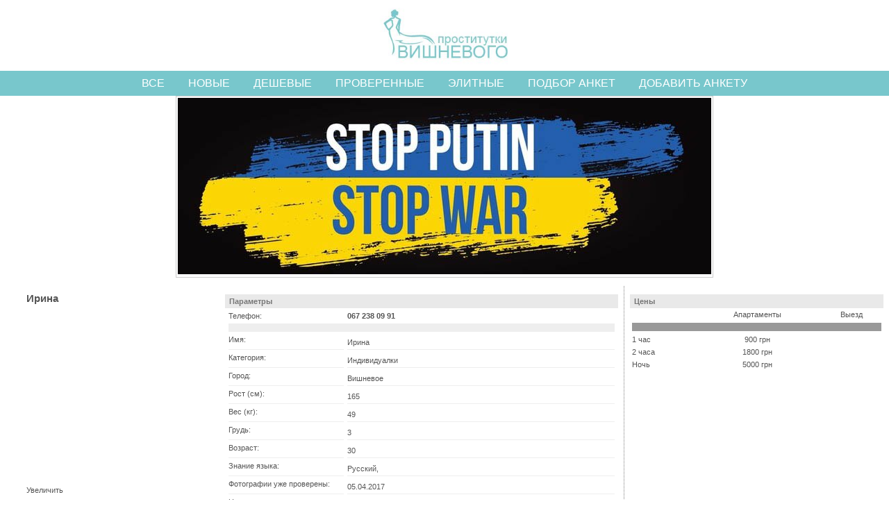

--- FILE ---
content_type: text/html; charset=cp1251
request_url: https://vishnevoe-escort.pp.ua/link.php?link=635
body_size: 3500
content:
<!DOCTYPE html>
<html xmlns:ie="">
<head>
  <link type="text/css" rel="stylesheet" href="floatbox/floatbox.css">
  <script type="text/javascript" src="floatbox/floatbox.js"></script>
  <script type="text/javascript" src="flowplayer-3.2.13.min.js"></script>
  <title>Ирина, 067 238 09 91, Вишневое на vishnevoe-escort.pp.ua</title>
  <meta name="description" content="Люблю сильных, строгих и ненасытных самцов. Удовлетворю все похотливые желания">
  <script>
  <![CDATA[
  nereidFadeObjects = new Object();
  nereidFadeTimers = new Object();
  function nereidFade(object, destOp, rate, delta){
  if (!document.all)
  return
  if (object != "[object]"){
  setTimeout("nereidFade("+object+","+destOp+","+rate+","+delta+")",0);
  return;
  }
  clearTimeout(nereidFadeTimers[object.sourceIndex]);
  diff = destOp-object.filters.alpha.opacity;
  direction = 1;
  if (object.filters.alpha.opacity > destOp){
  direction = -1;
  }
  delta=Math.min(direction*diff,delta);
  object.filters.alpha.opacity+=direction*delta;
  if (object.filters.alpha.opacity != destOp){
  nereidFadeObjects[object.sourceIndex]=object;
  nereidFadeTimers[object.sourceIndex]=setTimeout("nereidFade(nereidFadeObjects["+object.sourceIndex+"],"+destOp+","+rate+","+delta+")",rate);
  }  }
  ]]>
  </script>
  <meta http-equiv="content-type" content="text/html; charset=windows-1251">
  <meta http-equiv="content-language" content="ru">
  <meta name="yandex-verification" content="beb48e3303984aeb">
  <link rel="icon" href="https://vishnevoe-escort.pp.ua/favicon.ico" type="image/x-icon">
  <link rel="shortcut icon" href="https://vishnevoe-escort.pp.ua/favicon.ico" type="image/x-icon">
  <link rel="stylesheet" type="text/css" href="images/default0.css">
  <link rel="stylesheet" type="text/css" href="style.css">
  <link rel="stylesheet" type="text/css" href="images/forum000.css">
  <script type="text/javascript" src="https://vishnevoe-escort.pp.ua/transfers.js"></script>
  <script src="https://ajax.googleapis.com/ajax/libs/jquery/1/jquery.min.js"></script>
  <script type="text/javascript">
  //<![CDATA[
  $(document).ready(function() {
  $('#hidden').load('hidden.php?srregiontop=&fileg=1&page=1');
  $('#hiddensearch').load('hiddensearch.php');
  $('#hiddenvote').load('hiddenvote.php?link=635');
  $('#hiddenautor').load('hiddenautor.php');
  $('#hiddenlinkautor').load('hiddenlinkautor.php?link=635');
  });
  //]]>
  </script>
  <style>
  <![CDATA[
  a:Hover {color: #78c7cc;}
  ]]>
  </style>
</head>
<body topmargin="0" leftmargin="0" rightmargin="0" bottommargin="0">
  <div align="center">
    <a href="https://vishnevoe-escort.pp.ua"><img src="https://vishnevoe-escort.pp.ua/images/logo.jpg" height="100"></a>
  </div>
  <table class="head_tab2" border="0" cellpadding="0" cellspacing="0" width="100%" style="background:#78c7cc;">
    <tbody>
      <tr>
        <td class="head_td2" align="center">
          <table class="head_menu">
            <tr>
              <td align="center">
                <a href="https://vishnevoe-escort.pp.ua">Все</a>
              </td>
              <td align="center">
                <a href="newgirl.php">Новые</a>
              </td>
              <td align="center">
                <a href="cheap.php">Дешевые</a>
              </td>
              <td align="center">
                <a href="prover.php">Проверенные</a>
              </td>
              <td align="center">
                <a href="vip.php">Элитные</a>
              </td>
              <td align="center">
                <a href="search.php">Подбор анкет</a>
              </td>
              <td align="center">
                <a href="autor.php">Добавить анкету</a>
              </td>
            </tr>
          </table>
        </td>
      </tr>
    </tbody>
  </table>
  <table width="100%" border="0" cellspacing="0" cellpadding="0">
    <tbody>
      <tr>
        <td valign="top">
          <div align="center">
            <table border="0" bgcolor="#CCCCCC" cellspacing="0" cellpadding="0">
              <tr>
                <td>
                  <table border="0" cellspacing="1" cellpadding="2" width="100%">
                    <tr bgcolor="#FFFFFF">
                      <td>
                        <a href="http://savelife.in.ua/donate/" target="_blank"><img src="promo/p1_1.jpg" alt="Повернись живим | Благотворительный фонд помощи украинской армии" border="0"></a>
                      </td>
                    </tr>
                  </table>
                </td>
              </tr>
            </table>
          </div><br>
          <script language='JavaScript'>

          <![CDATA[
          <!--
          function WindowOpenTel() {
          msg=window.open('telephone.php?id=635','PopUp','menubar=no,toolbar=no,scrollbars=yes,location=no,status=no,width=300,height=150')
          }
          //--> 
          ]]>
          </script>
          <table border="0" cellpadding="0" cellspacing="0">
            <tbody>
              <tr>
                <td><img border="0" src="images/spacer00.gif" width="10" height="1"></td>
                <td align="center" width="24%" valign="top">
                  <table border="0" cellpadding="0" cellspacing="0" class="FieldGroup">
                    <tbody>
                      <tr>
                        <td align="left">
                          <h1 style="margin-left:0px;">Ирина</h1>
                        </td>
                      </tr>
                      <tr>
                        <td>
                          <div align="center" style="margin: 5 10 5 10;"></div>
                        </td>
                      </tr>
                      <tr>
                        <td align="left">
                          <a href="photos/bigp635_2.jpg" rel="floatbox.group"><img src="photos/p635_2.jpg" border="0" class="" width="250"></a>
                          <div class="PhotoLinks">
                            Увеличить
                          </div>
                        </td>
                      </tr>
                      <tr>
                        <td>
                          <div align="center" style="margin: 5 10 5 10;"></div>
                        </td>
                      </tr>
                      <tr>
                        <td align="left">
                          <a href="photos/bigp635_3.jpg" rel="floatbox.group"><img src="photos/p635_3.jpg" border="0" class="" width="250"></a>
                          <div class="PhotoLinks">
                            Увеличить
                          </div>
                        </td>
                      </tr>
                      <tr>
                        <td>
                          <div align="center" style="margin: 5 10 5 10;"></div>
                        </td>
                      </tr>
                      <tr>
                        <td align="left">
                          <a href="photos/bigp635_4.jpg" rel="floatbox.group"><img src="photos/p635_4.jpg" border="0" class="" width="250"></a>
                          <div class="PhotoLinks">
                            Увеличить
                          </div>
                        </td>
                      </tr>
                      <tr>
                        <td>
                          <div align="center" style="margin: 5 10 5 10;"></div>
                        </td>
                      </tr>
                      <tr>
                        <td align="left">
                          <a href="photos/bigp635_5.jpg" rel="floatbox.group"><img src="photos/p635_5.jpg" border="0" class="" width="250"></a>
                          <div class="PhotoLinks">
                            Увеличить
                          </div>
                        </td>
                      </tr>
                      <tr>
                        <td>
                          <div align="center" style="margin: 5 10 5 10;"></div>
                        </td>
                      </tr>
                      <tr>
                        <td align="left">
                          <a href="photos/bigp635_1.jpg" rel="floatbox.group"><img src="photos/p635_1.jpg" border="0" class="" width="250"></a>
                          <div class="PhotoLinks">
                            Увеличить
                          </div>
                        </td>
                      </tr>
                    </tbody>
                  </table>
                </td>
                <td valign="top" width="46%" style="padding-left: 8px; padding-right: 8px;">
                  <a name="msgs" id="msgs"></a>
                  <table border="0" width="100%" cellpadding="0" cellspacing="0">
                    <tbody>
                      <tr>
                        <td>
                          <br>
                          <table border="0" cellpadding="0" cellspacing="0" bgcolor="#E9E9E9" background="images/brdGrpLb.gif" width="100%" class="FieldGroup">
                            <tbody>
                              <tr>
                                <td width="100%">
                                  <table border="0" cellpadding="0" cellspacing="0">
                                    <tbody>
                                      <tr>
                                        <td background="images/brdGrpLc.gif"><img border="0" src="images/spacer00.gif" id="spaceimg" width="6" height="18"></td>
                                        <td>
                                          <div class="FieldGroupLabel">
                                            Параметры
                                          </div>
                                        </td>
                                      </tr>
                                    </tbody>
                                  </table>
                                </td>
                                <td background="images/brdGrpLd.gif"><img border="0" src="images/spacer00.gif" width="6" height="18"></td>
                              </tr>
                            </tbody>
                          </table>
                        </td>
                      </tr>
                      <tr>
                        <td>
                          <table border="0" cellpadding="0" cellspacing="5" width="100%">
                            <tbody>
                              <tr>
                                <td align="left" valign="top">Телефон:</td>
                                <td width="70%">
                                  <table border="0" cellpadding="0" cellspacing="0" width="100%">
                                    <tbody>
                                      <tr>
                                        <td><b><nobr>067 238 09 91</nobr></b></td>
                                        <td width="100%"></td>
                                        <td align="right"><nobr></nobr></td>
                                      </tr>
                                    </tbody>
                                  </table>
                                </td>
                              </tr>
                              <tr>
                                <td colspan="2">
                                  <table border="0" cellpadding="0" cellspacing="0" width="100%">
                                    <tbody>
                                      <tr>
                                        <td bgcolor="#EEEEEE"><img src="images/spacer00.gif" border="0" width="1" height="1"></td>
                                      </tr>
                                    </tbody>
                                  </table>
                                </td>
                              </tr>
                              <tr>
                                <td align="left" valign="top" style="border-bottom: 1px solid #eeeeee; height: 20px;">Имя:</td>
                                <td style="border-bottom: 1px solid #eeeeee; height: 20px;">Ирина</td>
                              </tr>
                              <tr>
                                <td style="border-bottom: 1px solid #eeeeee; height: 20px;" align="left" valign="top">Категория:</td>
                                <td style="border-bottom: 1px solid #eeeeee; height: 20px;">Индивидуалки</td>
                              </tr>
                              <tr>
                                <td style="border-bottom: 1px solid #eeeeee; height: 20px;" align="left" valign="top">Город:</td>
                                <td style="border-bottom: 1px solid #eeeeee; height: 20px;">Вишневое</td>
                              </tr>
                              <tr>
                                <td style="border-bottom: 1px solid #eeeeee; height: 20px;" align="left" valign="top">Рост (см):</td>
                                <td style="border-bottom: 1px solid #eeeeee; height: 20px;">165</td>
                              </tr>
                              <tr>
                                <td style="border-bottom: 1px solid #eeeeee; height: 20px;" align="left" valign="top">Вес (кг):</td>
                                <td style="border-bottom: 1px solid #eeeeee; height: 20px;">49</td>
                              </tr>
                              <tr>
                                <td style="border-bottom: 1px solid #eeeeee; height: 20px;" align="left" valign="top">Грудь:</td>
                                <td style="border-bottom: 1px solid #eeeeee; height: 20px;">3</td>
                              </tr>
                              <tr>
                                <td style="border-bottom: 1px solid #eeeeee; height: 20px;" align="left" valign="top">Возраст:</td>
                                <td style="border-bottom: 1px solid #eeeeee; height: 20px;">30</td>
                              </tr>
                              <tr>
                                <td style="border-bottom: 1px solid #eeeeee; height: 20px;" align="left" valign="top">Знание языка:</td>
                                <td style="border-bottom: 1px solid #eeeeee; height: 20px;">Русский,</td>
                              </tr>
                              <tr>
                                <td style="border-bottom: 1px solid #eeeeee; height: 20px;" align="left" valign="top">Фотографии уже проверены:</td>
                                <td style="border-bottom: 1px solid #eeeeee; height: 20px;">05.04.2017</td>
                              </tr>
                              <tr>
                                <td style="border-bottom: 1px solid #eeeeee; height: 20px;" align="left" valign="top">Номер анкеты:</td>
                                <td style="border-bottom: 1px solid #eeeeee; height: 20px;">635</td>
                              </tr>
                            </tbody>
                          </table>
                        </td>
                      </tr>
                      <tr>
                        <td>
                          <table border="0" cellpadding="0" cellspacing="0" bgcolor="#E9E9E9" background="images/brdGrpLb.gif" width="100%" class="FieldGroup">
                            <tbody>
                              <tr>
                                <td width="100%">
                                  <table border="0" cellpadding="0" cellspacing="0">
                                    <tbody>
                                      <tr>
                                        <td background="images/brdGrpLc.gif"><img border="0" src="images/spacer00.gif" width="6" height="18"></td>
                                        <td>
                                          <div class="FieldGroupLabel">
                                            О себе
                                          </div>
                                        </td>
                                      </tr>
                                    </tbody>
                                  </table>
                                </td>
                                <td background="images/brdGrpLd.gif"><img border="0" src="images/spacer00.gif" width="6" height="18"></td>
                              </tr>
                            </tbody>
                          </table>
                        </td>
                      </tr>
                      <tr>
                        <td style="padding-left: 10px; padding-right: 10px;"><i>Люблю сильных, строгих и ненасытных самцов. Удовлетворю все похотливые желания</i><br></td>
                      </tr>
                      <tr>
                        <td>
                          <table border="0" cellpadding="0" cellspacing="0" bgcolor="#E9E9E9" background="images/brdGrpLb.gif" width="100%" class="FieldGroup">
                            <tbody>
                              <tr>
                                <td width="100%">
                                  <table border="0" cellpadding="0" cellspacing="0">
                                    <tbody>
                                      <tr>
                                        <td background="images/brdGrpLc.gif"><img border="0" src="images/spacer00.gif" width="6" height="18"></td>
                                        <td>
                                          <div class="FieldGroupLabel">
                                            Я здесь
                                          </div>
                                        </td>
                                      </tr>
                                    </tbody>
                                  </table>
                                </td>
                                <td background="images/brdGrpLd.gif"><img border="0" src="images/spacer00.gif" width="6" height="18"></td>
                              </tr>
                            </tbody>
                          </table>
                        </td>
                      </tr>
                      <tr>
                        <td align="center">
                          <table border="0" cellpadding="5" cellspacing="0" width="90%">
                            <tbody>
                              <tr>
                                <td valign="top" align="left">
                                  <div style="margin: 10 0 10 26; text-indent: -26px; padding-top:10px;">
                                    <div style="margin: 4 0 4 0;">
                                      <nobr><b>Основные услуги</b></nobr>
                                    </div>
                                    <div style="margin: 4 0 4 7;">
                                      <nobr><a href="search.php?submit=submit&uslugi%5B%5D=7" class="NoServiceLnk"><img border="0" src="images/icoSrvNo.gif" width="13" height="13" hspace="3" align="top">Секс классический</a></nobr>
                                    </div>
                                    <div style="margin: 4 0 4 7;">
                                      <nobr><a href="search.php?submit=submit&uslugi%5B%5D=8" class="NoServiceLnk"><img border="0" src="images/icoSrvNo.gif" width="13" height="13" hspace="3" align="top">Секс анальный</a></nobr>
                                    </div>
                                    <div style="margin: 4 0 4 7;">
                                      <nobr><a href="search.php?submit=submit&uslugi%5B%5D=9" class="NoServiceLnk"><img border="0" src="images/icoSrvNo.gif" width="13" height="13" hspace="3" align="top">Секс групповой</a></nobr>
                                    </div>
                                    <div style="margin: 4 0 4 7;">
                                      <nobr><a href="search.php?submit=submit&uslugi%5B%5D=10" class="NoServiceLnk"><img border="0" src="images/icoSrvNo.gif" width="13" height="13" hspace="3" align="top">Секс лесбийский</a></nobr>
                                    </div>
                                    <div style="margin: 4 0 4 7;">
                                      <nobr><a href="search.php?submit=submit&uslugi%5B%5D=11" class="NoServiceLnk"><img border="0" src="images/icoSrvNo.gif" width="13" height="13" hspace="3" align="top">Услуги семейной паре</a></nobr>
                                    </div>
                                    <div style="margin: 4 0 4 7;">
                                      <nobr><a href="search.php?submit=submit&uslugi%5B%5D=12" class="NoServiceLnk"><img border="0" src="images/icoSrvNo.gif" width="13" height="13" hspace="3" align="top">Минет в презервативе</a></nobr>
                                    </div>
                                    <div style="margin: 4 0 4 7;">
                                      <nobr><a href="search.php?submit=submit&uslugi%5B%5D=13" class="NoServiceLnk"><img border="0" src="images/icoSrvNo.gif" width="13" height="13" hspace="3" align="top">Минет без резинки</a></nobr>
                                    </div>
                                    <div style="margin: 4 0 4 7;">
                                      <nobr><a href="search.php?submit=submit&uslugi%5B%5D=14" class="NoServiceLnk"><img border="0" src="images/icoSrvNo.gif" width="13" height="13" hspace="3" align="top">Минет глубокий</a></nobr>
                                    </div>
                                    <div style="margin: 4 0 4 7;">
                                      <nobr><a href="search.php?submit=submit&uslugi%5B%5D=15" class="NoServiceLnk"><img border="0" src="images/icoSrvNo.gif" width="13" height="13" hspace="3" align="top">Минет в машине</a></nobr>
                                    </div>
                                    <div style="margin: 4 0 4 7;">
                                      <nobr><a href="search.php?submit=submit&uslugi%5B%5D=16" class="NoServiceLnk"><img border="0" src="images/icoSrvNo.gif" width="13" height="13" hspace="3" align="top">Куннилингус</a></nobr>
                                    </div>
                                    <div style="margin: 4 0 4 7;">
                                      <nobr><a href="search.php?submit=submit&uslugi%5B%5D=17" class="NoServiceLnk"><img border="0" src="images/icoSrvNo.gif" width="13" height="13" hspace="3" align="top">Игрушки</a></nobr>
                                    </div>
                                    <div style="margin: 4 0 4 7;">
                                      <nobr><a href="search.php?submit=submit&uslugi%5B%5D=18" class="NoServiceLnk"><img border="0" src="images/icoSrvNo.gif" width="13" height="13" hspace="3" align="top">Окончание на грудь</a></nobr>
                                    </div>
                                    <div style="margin: 4 0 4 7;">
                                      <nobr><a href="search.php?submit=submit&uslugi%5B%5D=19" class="NoServiceLnk"><img border="0" src="images/icoSrvNo.gif" width="13" height="13" hspace="3" align="top">Окончание на лицо</a></nobr>
                                    </div>
                                    <div style="margin: 4 0 4 7;">
                                      <nobr><a href="search.php?submit=submit&uslugi%5B%5D=20" class="NoServiceLnk"><img border="0" src="images/icoSrvNo.gif" width="13" height="13" hspace="3" align="top">Окончание в рот</a></nobr>
                                    </div>
                                    <div style="margin: 10 0 10 26; text-indent: -26px; padding-top:10px;">
                                      <div style="margin: 4 0 4 0;">
                                        <nobr><b>Стриптиз</b></nobr>
                                      </div>
                                      <div style="margin: 4 0 4 7;">
                                        <nobr><a href="search.php?submit=submit&uslugi%5B%5D=22" class="NoServiceLnk"><img border="0" src="images/icoSrvNo.gif" width="13" height="13" hspace="3" align="top">Стриптиз не профи</a></nobr>
                                      </div>
                                    </div>
                                  </div>
                                </td>
                              </tr>
                            </tbody>
                          </table>
                        </td>
                      </tr>
                      <tr class="noprint">
                        <td align="center">
                          <table border="0" cellpadding="0" cellspacing="5" width="100%">
                            <tbody>
                              <tr>
                                <td></td>
                              </tr>
                              <tr>
                                <td>
                                  <div class="ResponseBody"></div>
                                </td>
                              </tr>
                              <tr>
                                <td></td>
                              </tr>
                            </tbody>
                          </table>
                        </td>
                      </tr>
                      <tr class="noprint">
                        <td align="right" style="padding-bottom: 5px;"></td>
                      </tr>
                    </tbody>
                  </table>
                </td>
                <td bgcolor="#7F7F7F" background="images/sCardSpl.gif"><img src="images/spacer00.gif" border="0" width="1" height="1"></td>
                <td valign="top" width="30%" style="padding-left: 8px; padding-right: 8px;padding-top:12px;">
                  <table border="0" width="100%" cellpadding="0" cellspacing="0">
                    <tbody>
                      <tr>
                        <td>
                          <table border="0" cellpadding="0" cellspacing="0" bgcolor="#E9E9E9" background="images/brdGrpLb.gif" width="100%" class="FieldGroup">
                            <tbody>
                              <tr>
                                <td width="100%">
                                  <table border="0" cellpadding="0" cellspacing="0">
                                    <tbody>
                                      <tr>
                                        <td background="images/brdGrpLc.gif"><img border="0" src="images/spacer00.gif" width="6" height="18"></td>
                                        <td>
                                          <div class="FieldGroupLabel">
                                            <span class="noprint">Цены</span>
                                          </div>
                                        </td>
                                      </tr>
                                    </tbody>
                                  </table>
                                </td>
                                <td background="images/brdGrpLd.gif"><img border="0" src="images/spacer00.gif" width="6" height="18"></td>
                              </tr>
                            </tbody>
                          </table>
                        </td>
                      </tr>
                      <tr>
                        <td>
                          <table border="0" cellpadding="3" cellspacing="0" width="100%">
                            <tbody>
                              <tr>
                                <td>&nbsp;</td>
                                <td align="center">Апартаменты</td>
                                <td align="center">Выезд</td>
                              </tr>
                              <tr>
                                <td colspan="3">
                                  <table border="0" cellpadding="0" cellspacing="0" width="100%">
                                    <tbody>
                                      <tr>
                                        <td bgcolor="#999999"><img src="images/spacer00.gif" border="0" width="1" height="1"></td>
                                      </tr>
                                    </tbody>
                                  </table>
                                </td>
                              </tr>
                              <tr>
                                <td><nobr>1 час</nobr></td>
                                <td align="center"><span class="DetailedCost">900&nbsp;грн</span></td>
                                <td align="center"><span class="DetailedCost"></span></td>
                              </tr>
                              <tr>
                                <td><nobr>2 часа</nobr></td>
                                <td align="center"><span class="DetailedCost">1800&nbsp;грн</span></td>
                                <td align="center"><span class="DetailedCost"></span></td>
                              </tr>
                              <tr>
                                <td><nobr>Ночь</nobr></td>
                                <td align="center"><span class="DetailedCost">5000&nbsp;грн</span></td>
                                <td align="center"><span class="DetailedCost"></span></td>
                              </tr>
                            </tbody>
                          </table>
                        </td>
                      </tr>
                      <tr>
                        <td align="center" width="100%"></td>
                      </tr>
                    </tbody>
                  </table>
                </td>
              </tr>
            </tbody>
          </table>
        </td>
      </tr>
    </tbody>
  </table>
  <div><img border="0" width="233" height="1" src="images/spacer00.gif"></div>
  <p align="center">Посмотрите также наших проституток в <a href="https://berdichev-escort.pp.ua/">Бердычеве</a>, <a href="https://krasnodon-escort.pp.ua/">Краснодоне</a>, <a href="https://kovel-escort.pp.ua/">Ковеле</a> и <a href="https://mirgorod-escort.pp.ua/">Миргороде</a>.</p>
  <p align="center"><a href="https://minuet.in/ukraine/ru/">Проститутки Киева</a></p>
  <div><img border="0" width="233" height="1" src="images/spacer00.gif"></div>
<script defer src="https://static.cloudflareinsights.com/beacon.min.js/vcd15cbe7772f49c399c6a5babf22c1241717689176015" integrity="sha512-ZpsOmlRQV6y907TI0dKBHq9Md29nnaEIPlkf84rnaERnq6zvWvPUqr2ft8M1aS28oN72PdrCzSjY4U6VaAw1EQ==" data-cf-beacon='{"version":"2024.11.0","token":"3bdb643131974f12ab06d6fd29e4375d","r":1,"server_timing":{"name":{"cfCacheStatus":true,"cfEdge":true,"cfExtPri":true,"cfL4":true,"cfOrigin":true,"cfSpeedBrain":true},"location_startswith":null}}' crossorigin="anonymous"></script>
</body>
</html>


--- FILE ---
content_type: text/css;charset=UTF-8
request_url: https://vishnevoe-escort.pp.ua/images/default0.css
body_size: 296
content:
body {margin:0px;padding:0px;}
body, div, td {font-family: Verdana, Arial; font-size: 8pt; color: #555555;}
li {margin-top: 5px; margin-bottom: 5px;}
p {font-family: Verdana, Arial; font-size: 8pt; color: #555555; margin: 5px 10px 5px 10px;}
h1 {font-family: Verdana, Arial; font-size: 11pt; margin-left: 10px; margin-top: 10px; }
h2 {font-family: Verdana, Arial; color: #555555; margin: 10px 10px 5px 10px; font-size: 10pt; text-align: left; font-weight: bold;}
h3 {font-family: Verdana, Arial; color: #555555; margin: 10px 10px 5px 20px; font-size: 9pt; text-align: left; font-weight: bold;}
a:Link, a:Hover, a:Active, a:Visited {color: #777777;}
a.partNavLink:Link, a.partNavLink:Hover, a.partNavLink:Active, a.partNavLink:Visited {color: #000000;}
a.partNavLink:Hover {color: #FFFFFF;}
.ver10 {font-family:verdana;font-size:10px;}
.ver11 {font-family:verdana;font-size:11px;}
.ver12 {font-family:verdana;font-size:12px;}
.ver13 {font-family:verdana;font-size:13px;}
.tah10 {font-family:tahoma;font-size:10px;}
.tah11 {font-family:tahoma;font-size:11px;}
.tah12 {font-family:tahoma;font-size:12px;}
.tah13 {font-family:tahoma;font-size:13px;}
.ar10 {font-family:arial;font-size:10px;}
.ar11 {font-family:arial;font-size:11px;}
.ar12 {font-family:arial;font-size:12px;}
.ar13 {font-family:arial;font-size:13px;}
.ar14 {font-family:arial;font-size:14px;}
.cou12 { font-family: courier new; font-size: 12px; }
.cou13 { font-family: courier new; font-size: 13px; }

.head_tab2
  {
background:#01a0b0;
  }


.input1
  {
   width: 150px;
   height: 20px;
   border: 1px solid #7f9db9;
  }
.input2
  {
   width: 150px;
   height: 20px;
   border: 1px solid #000000;
  }


.head_menu td a {color:#ffffff;font-size:16px;text-transform:uppercase;text-decoration:none;margin-left:15px;margin-right:15px;line-height:30px;font-weight:normal;}


--- FILE ---
content_type: text/css;charset=UTF-8
request_url: https://vishnevoe-escort.pp.ua/style.css
body_size: 459
content:
.mo {
border-right : 1px outset #ffffff; 
border-top : 1px outset #ffffff; 
background : #ffcccc; 
font : 8px MS Sans Serif, sans-serif; 
border-left : 1px outset #ffffff; 
width : 73px; 
color : #000000; 
border-bottom : 1px outset #ffffff; 
} 
.mi {
border-right : 1px groove #913b73; 
border-top : 1px groove #913b73; 
background : #001a00; 
font : 8px MS Sans Serif, sans-serif; 
border-left : 1px groove #913b73; 
width : 73px; 
color : #e1b6d2; 
border-bottom : 1px groove #913b73; 
} 
.buten{
	border: solid 1px black;;
	text-align : center;
	background-color : ThreedHighlight;
	cursor: default;
	margin: 3px;
      padding-left:  7px;
      padding-right: 7px;
}


.ServicesBox { padding:50px 0 0; clear:both;}
.ServicesBox .title { padding:0 0 15px; font:bold 18px arial;}
.ServicesBox .title1 { padding:10px 0 15px; font:bold 18px arial;}
.ServicesBox ul { padding:0 0 25px;}
.ServicesBox.sb1 li { background:none; padding: 0px 0px 10px 0px; line-height:12px;}
.ServicesBox.sb1 li label{ padding-left: 30px; margin-left: -20px; cursor:pointer;}
.ServicesBox .w1 { width:221px; float:left;}
.ServicesBox .w2 { width:181px; float:left;}
.ServicesBox .min { height:180px;}
.ServicesBox .min.item {height:53px;}

       /* ********** ����� ����� ********** */
      

        #overlay {
            position:fixed; 
            left:0; 
            top:0; 
            width:100%; 
            height:100%; 
            background: black; 
/* Internet Explorer */
filter:alpha(opacity=50);
/* CSS3 standard */
            opacity: 0.5; 
            z-index: 1;
        } 
        
        #selcity-box {
            position:fixed; 
            width: 600px;
            height: 500px;            
            left:50%; 
	    margin-left: -300px;
            top:50px;
            color: #000000;
            z-index: 11;
        }
		
	.selectcity {
	padding-top:20px;
	padding-left: 10px;
	padding-right: 10px;
	}

.enter {
    padding-left:30px;
    padding-right:30px;
    padding-bottom:15px;    
    background:#fff;
    color:#800000;
    text-align:justify;
}    
.entera {
    background:red;
    padding-top:10px;
    padding-bottom:10px;
    font-size:13px;
    color:#ffffff;
} 	


--- FILE ---
content_type: text/css;charset=UTF-8
request_url: https://vishnevoe-escort.pp.ua/images/forum000.css
body_size: 225
content:
TEXTAREA {font-family: courier new; font-size: 14px;}

.FieldGroupLabel {font-weight: bold; color: #777777;}
.FieldLabel {color: #777777;}
.splitter {margin-top: 5px; margin-bottom: 5px;}

H2.MsgSubjHeader {margin-bottom: 8px; font-size: 12pt;}

.ForumName {font-weight: bold; font-size: 10pt; margin-bottom: 3px;}
.ForumDescr {}
.ForumMsgName { font-size: 8pt; }
.LastMsgDate {font-weight: bold;}
.ForumMsgCell, .ForumMsgAltCell, .ForumSelMsgCel {padding-top: 4px; padding-bottom: 4px;}
.ForumMsgCellAlt {padding-top: 4px; }
.ForumMsgAltCell {background-color: #F5F5F5;}
.ForumSelMsgCel {background-color: #E0E0E0;}

.ForumAutorPic {border: 2px solid #E5E5E5;}
.ForumMsg {padding-left: 8px; padding-right: 16px;}
.ForumMsgProps {}
.ForumMsgSubj {font-size: 10pt; margin-top: 5px; margin-bottom: 10px; font-weight: bold;}
.ForumMsgBody {font-family: courier new; font-size: 14px;}
.ForumMainNav {margin-top: 0px; margin-bottom: 10px; margin-right: 16px; margin-left: 6px; }

.MsgSubjName, .MsgRootSubjName {margin-left: 22px; text-indent: -22px;}
.MsgSubjNameAlt {font-weight: bold;}
.MsgRootSubjName {font-weight: bold;}

.MsgFieldLabel {margin-top: 4px;}
.SearchFieldLabel {margin-top: 6px; margin-bottom: 4px;}
.SearchFieldComm {font-size: 7pt;}

.CheckListCtrl {padding-top: 4px;}
.CheckListText {padding-top: 6px;}
.CheckListGroup {font-weight: bold; margin-top: 6px; margin-bottom: 2px; color: #B0B0B0;}